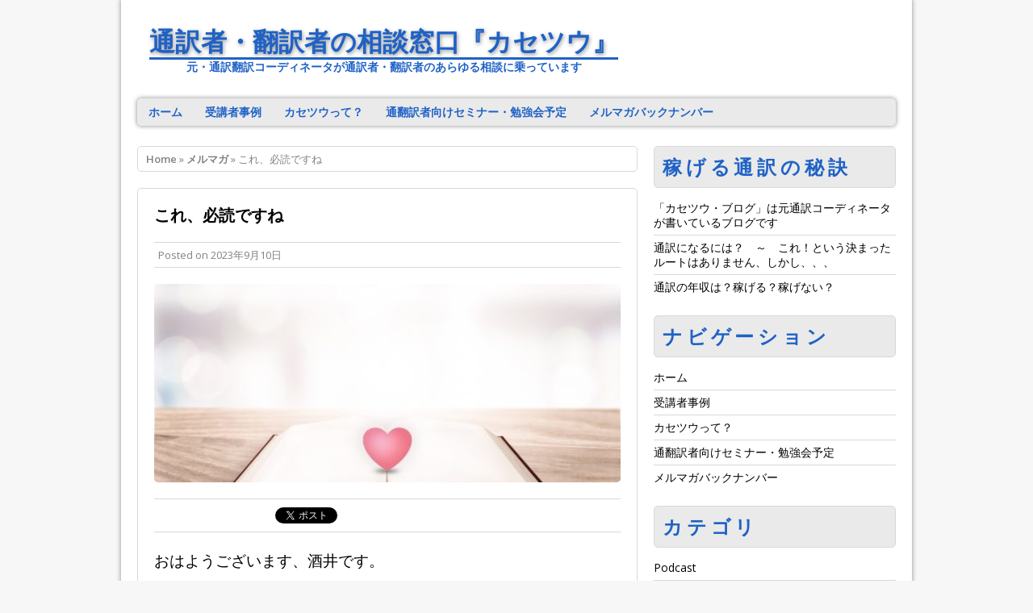

--- FILE ---
content_type: text/html; charset=UTF-8
request_url: https://kase2.jp/10092023/18238.html
body_size: 54764
content:
<!DOCTYPE html>
<html class="no-js mh-enable-sb" dir="ltr" lang="ja" prefix="og: https://ogp.me/ns#">
<head>
<meta charset="UTF-8">
<title>これ、必読ですね</title>



		<!-- All in One SEO 4.9.3 - aioseo.com -->
	<meta name="robots" content="max-image-preview:large" />
	<meta name="author" content="Matsuzaki"/>
	<link rel="canonical" href="https://kase2.jp/10092023/18238.html" />
	<meta name="generator" content="All in One SEO (AIOSEO) 4.9.3" />
		<meta property="og:locale" content="ja_JP" />
		<meta property="og:site_name" content="カセツウ・稼げる通訳者育成" />
		<meta property="og:type" content="article" />
		<meta property="og:title" content="これ、必読ですね" />
		<meta property="og:url" content="https://kase2.jp/10092023/18238.html" />
		<meta property="og:image" content="https://kase2.jp/wp-content/uploads/2023/09/4871867_s.jpg" />
		<meta property="og:image:secure_url" content="https://kase2.jp/wp-content/uploads/2023/09/4871867_s.jpg" />
		<meta property="og:image:width" content="640" />
		<meta property="og:image:height" content="453" />
		<meta property="article:published_time" content="2023-09-09T23:53:34+00:00" />
		<meta property="article:modified_time" content="2023-09-09T23:53:34+00:00" />
		<meta name="twitter:card" content="summary" />
		<meta name="twitter:title" content="これ、必読ですね" />
		<meta name="twitter:image" content="https://kase2.jp/wp-content/uploads/2023/09/4871867_s.jpg" />
		<script type="application/ld+json" class="aioseo-schema">
			{"@context":"https:\/\/schema.org","@graph":[{"@type":"Article","@id":"https:\/\/kase2.jp\/10092023\/18238.html#article","name":"\u3053\u308c\u3001\u5fc5\u8aad\u3067\u3059\u306d","headline":"\u3053\u308c\u3001\u5fc5\u8aad\u3067\u3059\u306d","author":{"@id":"https:\/\/kase2.jp\/author\/matsuzaki#author"},"publisher":{"@id":"https:\/\/kase2.jp\/#organization"},"image":{"@type":"ImageObject","url":"https:\/\/kase2.jp\/wp-content\/uploads\/2023\/09\/4871867_s.jpg","width":640,"height":453},"datePublished":"2023-09-10T08:53:34+09:00","dateModified":"2023-09-10T08:53:34+09:00","inLanguage":"ja","mainEntityOfPage":{"@id":"https:\/\/kase2.jp\/10092023\/18238.html#webpage"},"isPartOf":{"@id":"https:\/\/kase2.jp\/10092023\/18238.html#webpage"},"articleSection":"\u30e1\u30eb\u30de\u30ac, \u5fae\u5dee\u529b"},{"@type":"BreadcrumbList","@id":"https:\/\/kase2.jp\/10092023\/18238.html#breadcrumblist","itemListElement":[{"@type":"ListItem","@id":"https:\/\/kase2.jp#listItem","position":1,"name":"Home","item":"https:\/\/kase2.jp","nextItem":{"@type":"ListItem","@id":"https:\/\/kase2.jp\/category\/%e3%83%a1%e3%83%ab%e3%83%9e%e3%82%ac#listItem","name":"\u30e1\u30eb\u30de\u30ac"}},{"@type":"ListItem","@id":"https:\/\/kase2.jp\/category\/%e3%83%a1%e3%83%ab%e3%83%9e%e3%82%ac#listItem","position":2,"name":"\u30e1\u30eb\u30de\u30ac","item":"https:\/\/kase2.jp\/category\/%e3%83%a1%e3%83%ab%e3%83%9e%e3%82%ac","nextItem":{"@type":"ListItem","@id":"https:\/\/kase2.jp\/10092023\/18238.html#listItem","name":"\u3053\u308c\u3001\u5fc5\u8aad\u3067\u3059\u306d"},"previousItem":{"@type":"ListItem","@id":"https:\/\/kase2.jp#listItem","name":"Home"}},{"@type":"ListItem","@id":"https:\/\/kase2.jp\/10092023\/18238.html#listItem","position":3,"name":"\u3053\u308c\u3001\u5fc5\u8aad\u3067\u3059\u306d","previousItem":{"@type":"ListItem","@id":"https:\/\/kase2.jp\/category\/%e3%83%a1%e3%83%ab%e3%83%9e%e3%82%ac#listItem","name":"\u30e1\u30eb\u30de\u30ac"}}]},{"@type":"Organization","@id":"https:\/\/kase2.jp\/#organization","name":"\u901a\u8a33\u8005\u30fb\u7ffb\u8a33\u8005\u306e\u76f8\u8ac7\u7a93\u53e3\u300e\u30ab\u30bb\u30c4\u30a6\u300f","description":"\u5143\u30fb\u901a\u8a33\u7ffb\u8a33\u30b3\u30fc\u30c7\u30a3\u30cd\u30fc\u30bf\u304c\u901a\u8a33\u8005\u30fb\u7ffb\u8a33\u8005\u306e\u3042\u3089\u3086\u308b\u76f8\u8ac7\u306b\u4e57\u3063\u3066\u3044\u307e\u3059","url":"https:\/\/kase2.jp\/"},{"@type":"Person","@id":"https:\/\/kase2.jp\/author\/matsuzaki#author","url":"https:\/\/kase2.jp\/author\/matsuzaki","name":"Matsuzaki","image":{"@type":"ImageObject","@id":"https:\/\/kase2.jp\/10092023\/18238.html#authorImage","url":"https:\/\/secure.gravatar.com\/avatar\/98c428ac1548de85167c1f11f9d1ce62fa0b120e5d37de1ce41500d341e41572?s=96&d=mm&r=g","width":96,"height":96,"caption":"Matsuzaki"}},{"@type":"WebPage","@id":"https:\/\/kase2.jp\/10092023\/18238.html#webpage","url":"https:\/\/kase2.jp\/10092023\/18238.html","name":"\u3053\u308c\u3001\u5fc5\u8aad\u3067\u3059\u306d","inLanguage":"ja","isPartOf":{"@id":"https:\/\/kase2.jp\/#website"},"breadcrumb":{"@id":"https:\/\/kase2.jp\/10092023\/18238.html#breadcrumblist"},"author":{"@id":"https:\/\/kase2.jp\/author\/matsuzaki#author"},"creator":{"@id":"https:\/\/kase2.jp\/author\/matsuzaki#author"},"image":{"@type":"ImageObject","url":"https:\/\/kase2.jp\/wp-content\/uploads\/2023\/09\/4871867_s.jpg","@id":"https:\/\/kase2.jp\/10092023\/18238.html\/#mainImage","width":640,"height":453},"primaryImageOfPage":{"@id":"https:\/\/kase2.jp\/10092023\/18238.html#mainImage"},"datePublished":"2023-09-10T08:53:34+09:00","dateModified":"2023-09-10T08:53:34+09:00"},{"@type":"WebSite","@id":"https:\/\/kase2.jp\/#website","url":"https:\/\/kase2.jp\/","name":"\u901a\u8a33\u8005\u30fb\u7ffb\u8a33\u8005\u306e\u76f8\u8ac7\u7a93\u53e3\u300e\u30ab\u30bb\u30c4\u30a6\u300f","description":"\u5143\u30fb\u901a\u8a33\u7ffb\u8a33\u30b3\u30fc\u30c7\u30a3\u30cd\u30fc\u30bf\u304c\u901a\u8a33\u8005\u30fb\u7ffb\u8a33\u8005\u306e\u3042\u3089\u3086\u308b\u76f8\u8ac7\u306b\u4e57\u3063\u3066\u3044\u307e\u3059","inLanguage":"ja","publisher":{"@id":"https:\/\/kase2.jp\/#organization"}}]}
		</script>
		<!-- All in One SEO -->

<link rel="shortcut icon" href="https://kase2.jp/wp-content/uploads/2017/08/RJ5kHSBE_400x400.jpg">
<!--[if lt IE 9]>
<script src="https://kase2.jp/wp-content/themes/mh_corporate/js/css3-mediaqueries.js"></script>
<![endif]-->
<meta name="viewport" content="width=device-width, initial-scale=1.0">
<link rel="pingback" href="https://kase2.jp/xmlrpc.php"/>
<link rel='dns-prefetch' href='//fonts.googleapis.com' />
<link rel="alternate" title="oEmbed (JSON)" type="application/json+oembed" href="https://kase2.jp/wp-json/oembed/1.0/embed?url=https%3A%2F%2Fkase2.jp%2F10092023%2F18238.html" />
<link rel="alternate" title="oEmbed (XML)" type="text/xml+oembed" href="https://kase2.jp/wp-json/oembed/1.0/embed?url=https%3A%2F%2Fkase2.jp%2F10092023%2F18238.html&#038;format=xml" />
<style id='wp-img-auto-sizes-contain-inline-css' type='text/css'>
img:is([sizes=auto i],[sizes^="auto," i]){contain-intrinsic-size:3000px 1500px}
/*# sourceURL=wp-img-auto-sizes-contain-inline-css */
</style>
<style id='wp-emoji-styles-inline-css' type='text/css'>

	img.wp-smiley, img.emoji {
		display: inline !important;
		border: none !important;
		box-shadow: none !important;
		height: 1em !important;
		width: 1em !important;
		margin: 0 0.07em !important;
		vertical-align: -0.1em !important;
		background: none !important;
		padding: 0 !important;
	}
/*# sourceURL=wp-emoji-styles-inline-css */
</style>
<link rel='stylesheet' id='wp-block-library-css' href='https://kase2.jp/wp-includes/css/dist/block-library/style.min.css?ver=6.9' type='text/css' media='all' />
<style id='global-styles-inline-css' type='text/css'>
:root{--wp--preset--aspect-ratio--square: 1;--wp--preset--aspect-ratio--4-3: 4/3;--wp--preset--aspect-ratio--3-4: 3/4;--wp--preset--aspect-ratio--3-2: 3/2;--wp--preset--aspect-ratio--2-3: 2/3;--wp--preset--aspect-ratio--16-9: 16/9;--wp--preset--aspect-ratio--9-16: 9/16;--wp--preset--color--black: #000000;--wp--preset--color--cyan-bluish-gray: #abb8c3;--wp--preset--color--white: #ffffff;--wp--preset--color--pale-pink: #f78da7;--wp--preset--color--vivid-red: #cf2e2e;--wp--preset--color--luminous-vivid-orange: #ff6900;--wp--preset--color--luminous-vivid-amber: #fcb900;--wp--preset--color--light-green-cyan: #7bdcb5;--wp--preset--color--vivid-green-cyan: #00d084;--wp--preset--color--pale-cyan-blue: #8ed1fc;--wp--preset--color--vivid-cyan-blue: #0693e3;--wp--preset--color--vivid-purple: #9b51e0;--wp--preset--gradient--vivid-cyan-blue-to-vivid-purple: linear-gradient(135deg,rgb(6,147,227) 0%,rgb(155,81,224) 100%);--wp--preset--gradient--light-green-cyan-to-vivid-green-cyan: linear-gradient(135deg,rgb(122,220,180) 0%,rgb(0,208,130) 100%);--wp--preset--gradient--luminous-vivid-amber-to-luminous-vivid-orange: linear-gradient(135deg,rgb(252,185,0) 0%,rgb(255,105,0) 100%);--wp--preset--gradient--luminous-vivid-orange-to-vivid-red: linear-gradient(135deg,rgb(255,105,0) 0%,rgb(207,46,46) 100%);--wp--preset--gradient--very-light-gray-to-cyan-bluish-gray: linear-gradient(135deg,rgb(238,238,238) 0%,rgb(169,184,195) 100%);--wp--preset--gradient--cool-to-warm-spectrum: linear-gradient(135deg,rgb(74,234,220) 0%,rgb(151,120,209) 20%,rgb(207,42,186) 40%,rgb(238,44,130) 60%,rgb(251,105,98) 80%,rgb(254,248,76) 100%);--wp--preset--gradient--blush-light-purple: linear-gradient(135deg,rgb(255,206,236) 0%,rgb(152,150,240) 100%);--wp--preset--gradient--blush-bordeaux: linear-gradient(135deg,rgb(254,205,165) 0%,rgb(254,45,45) 50%,rgb(107,0,62) 100%);--wp--preset--gradient--luminous-dusk: linear-gradient(135deg,rgb(255,203,112) 0%,rgb(199,81,192) 50%,rgb(65,88,208) 100%);--wp--preset--gradient--pale-ocean: linear-gradient(135deg,rgb(255,245,203) 0%,rgb(182,227,212) 50%,rgb(51,167,181) 100%);--wp--preset--gradient--electric-grass: linear-gradient(135deg,rgb(202,248,128) 0%,rgb(113,206,126) 100%);--wp--preset--gradient--midnight: linear-gradient(135deg,rgb(2,3,129) 0%,rgb(40,116,252) 100%);--wp--preset--font-size--small: 13px;--wp--preset--font-size--medium: 20px;--wp--preset--font-size--large: 36px;--wp--preset--font-size--x-large: 42px;--wp--preset--spacing--20: 0.44rem;--wp--preset--spacing--30: 0.67rem;--wp--preset--spacing--40: 1rem;--wp--preset--spacing--50: 1.5rem;--wp--preset--spacing--60: 2.25rem;--wp--preset--spacing--70: 3.38rem;--wp--preset--spacing--80: 5.06rem;--wp--preset--shadow--natural: 6px 6px 9px rgba(0, 0, 0, 0.2);--wp--preset--shadow--deep: 12px 12px 50px rgba(0, 0, 0, 0.4);--wp--preset--shadow--sharp: 6px 6px 0px rgba(0, 0, 0, 0.2);--wp--preset--shadow--outlined: 6px 6px 0px -3px rgb(255, 255, 255), 6px 6px rgb(0, 0, 0);--wp--preset--shadow--crisp: 6px 6px 0px rgb(0, 0, 0);}:where(.is-layout-flex){gap: 0.5em;}:where(.is-layout-grid){gap: 0.5em;}body .is-layout-flex{display: flex;}.is-layout-flex{flex-wrap: wrap;align-items: center;}.is-layout-flex > :is(*, div){margin: 0;}body .is-layout-grid{display: grid;}.is-layout-grid > :is(*, div){margin: 0;}:where(.wp-block-columns.is-layout-flex){gap: 2em;}:where(.wp-block-columns.is-layout-grid){gap: 2em;}:where(.wp-block-post-template.is-layout-flex){gap: 1.25em;}:where(.wp-block-post-template.is-layout-grid){gap: 1.25em;}.has-black-color{color: var(--wp--preset--color--black) !important;}.has-cyan-bluish-gray-color{color: var(--wp--preset--color--cyan-bluish-gray) !important;}.has-white-color{color: var(--wp--preset--color--white) !important;}.has-pale-pink-color{color: var(--wp--preset--color--pale-pink) !important;}.has-vivid-red-color{color: var(--wp--preset--color--vivid-red) !important;}.has-luminous-vivid-orange-color{color: var(--wp--preset--color--luminous-vivid-orange) !important;}.has-luminous-vivid-amber-color{color: var(--wp--preset--color--luminous-vivid-amber) !important;}.has-light-green-cyan-color{color: var(--wp--preset--color--light-green-cyan) !important;}.has-vivid-green-cyan-color{color: var(--wp--preset--color--vivid-green-cyan) !important;}.has-pale-cyan-blue-color{color: var(--wp--preset--color--pale-cyan-blue) !important;}.has-vivid-cyan-blue-color{color: var(--wp--preset--color--vivid-cyan-blue) !important;}.has-vivid-purple-color{color: var(--wp--preset--color--vivid-purple) !important;}.has-black-background-color{background-color: var(--wp--preset--color--black) !important;}.has-cyan-bluish-gray-background-color{background-color: var(--wp--preset--color--cyan-bluish-gray) !important;}.has-white-background-color{background-color: var(--wp--preset--color--white) !important;}.has-pale-pink-background-color{background-color: var(--wp--preset--color--pale-pink) !important;}.has-vivid-red-background-color{background-color: var(--wp--preset--color--vivid-red) !important;}.has-luminous-vivid-orange-background-color{background-color: var(--wp--preset--color--luminous-vivid-orange) !important;}.has-luminous-vivid-amber-background-color{background-color: var(--wp--preset--color--luminous-vivid-amber) !important;}.has-light-green-cyan-background-color{background-color: var(--wp--preset--color--light-green-cyan) !important;}.has-vivid-green-cyan-background-color{background-color: var(--wp--preset--color--vivid-green-cyan) !important;}.has-pale-cyan-blue-background-color{background-color: var(--wp--preset--color--pale-cyan-blue) !important;}.has-vivid-cyan-blue-background-color{background-color: var(--wp--preset--color--vivid-cyan-blue) !important;}.has-vivid-purple-background-color{background-color: var(--wp--preset--color--vivid-purple) !important;}.has-black-border-color{border-color: var(--wp--preset--color--black) !important;}.has-cyan-bluish-gray-border-color{border-color: var(--wp--preset--color--cyan-bluish-gray) !important;}.has-white-border-color{border-color: var(--wp--preset--color--white) !important;}.has-pale-pink-border-color{border-color: var(--wp--preset--color--pale-pink) !important;}.has-vivid-red-border-color{border-color: var(--wp--preset--color--vivid-red) !important;}.has-luminous-vivid-orange-border-color{border-color: var(--wp--preset--color--luminous-vivid-orange) !important;}.has-luminous-vivid-amber-border-color{border-color: var(--wp--preset--color--luminous-vivid-amber) !important;}.has-light-green-cyan-border-color{border-color: var(--wp--preset--color--light-green-cyan) !important;}.has-vivid-green-cyan-border-color{border-color: var(--wp--preset--color--vivid-green-cyan) !important;}.has-pale-cyan-blue-border-color{border-color: var(--wp--preset--color--pale-cyan-blue) !important;}.has-vivid-cyan-blue-border-color{border-color: var(--wp--preset--color--vivid-cyan-blue) !important;}.has-vivid-purple-border-color{border-color: var(--wp--preset--color--vivid-purple) !important;}.has-vivid-cyan-blue-to-vivid-purple-gradient-background{background: var(--wp--preset--gradient--vivid-cyan-blue-to-vivid-purple) !important;}.has-light-green-cyan-to-vivid-green-cyan-gradient-background{background: var(--wp--preset--gradient--light-green-cyan-to-vivid-green-cyan) !important;}.has-luminous-vivid-amber-to-luminous-vivid-orange-gradient-background{background: var(--wp--preset--gradient--luminous-vivid-amber-to-luminous-vivid-orange) !important;}.has-luminous-vivid-orange-to-vivid-red-gradient-background{background: var(--wp--preset--gradient--luminous-vivid-orange-to-vivid-red) !important;}.has-very-light-gray-to-cyan-bluish-gray-gradient-background{background: var(--wp--preset--gradient--very-light-gray-to-cyan-bluish-gray) !important;}.has-cool-to-warm-spectrum-gradient-background{background: var(--wp--preset--gradient--cool-to-warm-spectrum) !important;}.has-blush-light-purple-gradient-background{background: var(--wp--preset--gradient--blush-light-purple) !important;}.has-blush-bordeaux-gradient-background{background: var(--wp--preset--gradient--blush-bordeaux) !important;}.has-luminous-dusk-gradient-background{background: var(--wp--preset--gradient--luminous-dusk) !important;}.has-pale-ocean-gradient-background{background: var(--wp--preset--gradient--pale-ocean) !important;}.has-electric-grass-gradient-background{background: var(--wp--preset--gradient--electric-grass) !important;}.has-midnight-gradient-background{background: var(--wp--preset--gradient--midnight) !important;}.has-small-font-size{font-size: var(--wp--preset--font-size--small) !important;}.has-medium-font-size{font-size: var(--wp--preset--font-size--medium) !important;}.has-large-font-size{font-size: var(--wp--preset--font-size--large) !important;}.has-x-large-font-size{font-size: var(--wp--preset--font-size--x-large) !important;}
/*# sourceURL=global-styles-inline-css */
</style>

<style id='classic-theme-styles-inline-css' type='text/css'>
/*! This file is auto-generated */
.wp-block-button__link{color:#fff;background-color:#32373c;border-radius:9999px;box-shadow:none;text-decoration:none;padding:calc(.667em + 2px) calc(1.333em + 2px);font-size:1.125em}.wp-block-file__button{background:#32373c;color:#fff;text-decoration:none}
/*# sourceURL=/wp-includes/css/classic-themes.min.css */
</style>
<link rel='stylesheet' id='widgetopts-styles-css' href='https://kase2.jp/wp-content/plugins/widget-options/assets/css/widget-options.css?ver=4.1.3' type='text/css' media='all' />
<link rel='stylesheet' id='mh-style-css' href='https://kase2.jp/wp-content/themes/mh_corporate/style.css?ver=2.1.1' type='text/css' media='all' />
<link rel='stylesheet' id='mh-google-fonts-css' href='//fonts.googleapis.com/css?family=Open+Sans:300,400,400italic,600,700' type='text/css' media='all' />
<link rel='stylesheet' id='newpost-catch-css' href='https://kase2.jp/wp-content/plugins/newpost-catch/style.css?ver=6.9' type='text/css' media='all' />
<!--n2css--><!--n2js--><script type="text/javascript" src="https://kase2.jp/wp-includes/js/jquery/jquery.min.js?ver=3.7.1" id="jquery-core-js"></script>
<script type="text/javascript" src="https://kase2.jp/wp-includes/js/jquery/jquery-migrate.min.js?ver=3.4.1" id="jquery-migrate-js"></script>
<script type="text/javascript" src="https://kase2.jp/wp-content/themes/mh_corporate/js/scripts.js?ver=6.9" id="scripts-js"></script>
<link rel="https://api.w.org/" href="https://kase2.jp/wp-json/" /><link rel="alternate" title="JSON" type="application/json" href="https://kase2.jp/wp-json/wp/v2/posts/18238" /><link rel="EditURI" type="application/rsd+xml" title="RSD" href="https://kase2.jp/xmlrpc.php?rsd" />
<meta name="generator" content="WordPress 6.9" />
<link rel='shortlink' href='https://kase2.jp/?p=18238' />
            <script type="text/javascript"><!--
                                function powerpress_pinw(pinw_url){window.open(pinw_url, 'PowerPressPlayer','toolbar=0,status=0,resizable=1,width=460,height=320');	return false;}
                //-->

                // tabnab protection
                window.addEventListener('load', function () {
                    // make all links have rel="noopener noreferrer"
                    document.querySelectorAll('a[target="_blank"]').forEach(link => {
                        link.setAttribute('rel', 'noopener noreferrer');
                    });
                });
            </script>
                <style type="text/css">
    	    	    	    		.main-nav, .main-nav .menu .menu-item:hover > .sub-menu, .page-title, .slide-caption, .spotlight, .sitemap-widget .widget-title,
    		.sb-widget .widget-title, .author-box, .post-navigation, .section-title, #respond, .no-comments, footer, .slicknav_menu .slicknav_icon-bar { background: #eaeaea }
    		.slicknav_menu .slicknav_menutxt { color: #eaeaea }
    		.slicknav_menu, .slicknav_nav ul, .slide-caption .slide-data { border-color: #eaeaea }
    	    	    		.main-nav li:hover, .sl-caption, .caption, .page-numbers:hover, .current, .pagelink, a:hover .pagelink, .post-tags li:hover,
    		.tagcloud a:hover, input[type=submit], #cancel-comment-reply-link, #cancel-comment-reply-link:hover, th { background: #60afd1; }
    		.slide-caption, .footer-widget-title, .commentlist .bypostauthor .vcard, input[type=text]:hover, input[type=email]:hover, input[type=tel]:hover, input[type=url]:hover, textarea:hover, blockquote { border-color: #60afd1; }
    		.dropcap { color: #60afd1; }
    	    	    	    		.main-nav li a, .main-nav .current-menu-item a, .sb-widget .widget-title, .sb-widget .widget-title a, .footer-widget-title, .footer-widget-title a,
    		.sitemap-widget .widget-title, .slide-data, .slide-title, .slide-caption .mh-excerpt a, footer .uw-wrap, .page-title, .spotlight, .sl-title, .spotlight .mh-excerpt a, .post-navigation a, .section-title, #respond, .comment-reply-title { color: #1f62c6; }
    	    	    	    	    	    		a:hover, .meta a:hover, .breadcrumb a:hover, .related-title:hover, .slide-title:hover, .sl-title:hover, .slicknav_nav a:hover, .slicknav_nav .slicknav_item:hover { color: #1f62c6; }
    	    	span.a {
    font-weight : bold;
    font-size : large;
    border-bottom:dashed;
    border-bottom-width:1px;
    padding-bottom:0px;
    margin-bottom:2px;
}
span.b {
    font-weight:bold;
    color:red;
}
span.c {
    font-weight: bold;
    text-decoration: underline;
}
span.d {
background: linear-gradient(transparent 40%, #ffff66 40%);
}

.mh-container h4 {
	font-size: 24px;
	line-height: 30px;
	padding-left: 5px;
	padding-bottom: 0;
	margin-top: 0;
	letter-spacing: 0.2em;
	color: #1f62c6;
	font-weight: bold;
}

.mh-container h5 {
	font-size: 14px;
	line-height: 30px;
	padding-left: 15px;
	padding-bottom: 0;
	margin-top: 0;
	letter-spacing: 0.2em;
	color: #333333;
	font-weight: bold;
}

.mh-container h6{
	font-size: 8px;
	line-height: 10px;
	text-align:right;
	letter-spacing: 0.2em;
	color: #333333;
	padding-top: 0;
	padding-bottom: 15px;
	padding-right: 10px;
	padding-left: 10px;
}

/* 申込みボタン */
.entry-button {
  background-color: orange;
  color: white !important;
  display: inline-block;
  width: 400px;
  height: 54px;
  font-size: 18px;
  font-family: 'Open Sans', sans-serif;
  font-weight: 400;
  text-align: center;
  text-decoration: none;
  line-height: 54px;
  outline: none;
  border-radius: 6px;
}
.entry-button:hover {
  background-color: springgreen;
}

#respond {
  display: none;
}

/* カレンダー */
.fc-event {
  width: auto !important;
}

.fc-view, .fc-event-inner {
  overflow-x: auto !important;
}

.eo-fullcalendar h2 {
  font-size: 24px !important;
}
.eo-fullcalendar .eo-event-past {
  pointer-events:none;
  background-color: gray !important;
  border-color: gray !important;
}

.mh-content .event {
  background-color: white;
}

.eo-events-shortcode {
  list-style:none !important;
}

.event-list-title {
  text-decoration: underline;
}

.eo-events li {
    margin-bottom: 20px;
}

.eo-events a {
    font-weight: bold;
}

.sb-widget .cp-small {
  min-height: 20px !important;
}

.sb-widget .cp-small a {
  color: #1f62c6;
  font-weight: bold;
}

.mh-container > div.wrapper-corporate > div > div:nth-child(2),
.mh-container > div.wrapper-corporate > div > div:nth-child(3),
.mh-container > div.wrapper-corporate > div > div:nth-child(4),
.mh-container > div.wrapper-corporate > div > div:nth-child(5)
{
  margin-bottom: 0px;
}

.mh-container > div.wrapper-corporate > div > div:nth-child(3) > ul,
.mh-container > div.wrapper-corporate > div > div:nth-child(4) > ul,
.mh-container > div.wrapper-corporate > div > div:nth-child(5) > ul
{
  border: none;
  padding: 0.25rem 1.25rem 0.25rem;
}

.whatsnew {
  font-weight: bold;
  color: red;
  padding-left: 20px;
}
	</style>
    <link rel="icon" href="https://kase2.jp/wp-content/uploads/2017/08/RJ5kHSBE_400x400-150x150.jpg" sizes="32x32" />
<link rel="icon" href="https://kase2.jp/wp-content/uploads/2017/08/RJ5kHSBE_400x400.jpg" sizes="192x192" />
<link rel="apple-touch-icon" href="https://kase2.jp/wp-content/uploads/2017/08/RJ5kHSBE_400x400.jpg" />
<meta name="msapplication-TileImage" content="https://kase2.jp/wp-content/uploads/2017/08/RJ5kHSBE_400x400.jpg" />
</head>
<body class="wp-singular post-template-default single single-post postid-18238 single-format-standard wp-theme-mh_corporate">
<div class="mh-container">
<div class="wrapper-corporate">

<header class="header-wrap">
	<a href="https://kase2.jp/" title="通訳者・翻訳者の相談窓口『カセツウ』" rel="home">
<div class="logo-wrap" role="banner">
<style type="text/css" id="mh-header-css">.logo-name, .logo-desc { color: #1f62c6; }.logo-name { border-bottom: 3px solid #1f62c6; }</style>
<div class="logo logo-text">
<h1 class="logo-name">通訳者・翻訳者の相談窓口『カセツウ』</h1>
<h2 class="logo-desc">元・通訳翻訳コーディネータが通訳者・翻訳者のあらゆる相談に乗っています</h2>
</div>
</div>
</a>
	<nav class="main-nav clearfix">
		<div class="menu-%e3%82%b0%e3%83%ad%e3%83%bc%e3%83%90%e3%83%ab%e3%83%8a%e3%83%93-container"><ul id="menu-%e3%82%b0%e3%83%ad%e3%83%bc%e3%83%90%e3%83%ab%e3%83%8a%e3%83%93" class="menu"><li id="menu-item-56" class="menu-item menu-item-type-custom menu-item-object-custom menu-item-home menu-item-56"><a href="https://kase2.jp">ホーム</a></li>
<li id="menu-item-9416" class="menu-item menu-item-type-post_type menu-item-object-page menu-item-9416"><a href="https://kase2.jp/voice">受講者事例</a></li>
<li id="menu-item-4176" class="menu-item menu-item-type-post_type menu-item-object-page menu-item-4176"><a href="https://kase2.jp/profile2017">カセツウって？</a></li>
<li id="menu-item-19411" class="menu-item menu-item-type-custom menu-item-object-custom menu-item-19411"><a href="https://kase2.info/upcoming-events">通翻訳者向けセミナー・勉強会予定</a></li>
<li id="menu-item-19407" class="menu-item menu-item-type-custom menu-item-object-custom menu-item-19407"><a href="https://kase2.info/mailmagazine_bn">メルマガバックナンバー</a></li>
</ul></div>	</nav>
</header>

<div class="mh-wrapper clearfix">
	<div class="mh-content left"><nav class="breadcrumb"><span itemscope itemtype="http://data-vocabulary.org/Breadcrumb"><a href="https://kase2.jp" itemprop="url"><span itemprop="title">Home</span></a></span> &raquo; <span itemscope itemtype="http://data-vocabulary.org/Breadcrumb"><a href="https://kase2.jp/category/%e3%83%a1%e3%83%ab%e3%83%9e%e3%82%ac" itemprop="url"><span itemprop="title">メルマガ</span></a></span> &raquo; これ、必読ですね</nav>
<article class="post-18238 post type-post status-publish format-standard has-post-thumbnail hentry category-540 tag-1650">
	<header class="post-header">
		<h3 class="entry-title">これ、必読ですね</h1>
		<p class="meta post-meta">Posted on <span class="updated">2023年9月10日</span>   </p>
	</header>
	<div class="entry clearfix">
		
<div class="post-thumbnail">
<img src="https://kase2.jp/wp-content/uploads/2023/09/4871867_s-578x246.jpg" alt="" title="これ、必読ですね" />
</div>
<section class="share-buttons-container clearfix">
<div class="share-button"><div class="fb-like" data-layout="button_count" data-action="like" data-show-faces="true" data-share="false"></div></div>
<div class="share-button"><a href="https://twitter.com/share" class="twitter-share-button">Tweet</a></div>
<div class="share-button"><div class="g-plusone" data-size="medium"></div></div>
</section>
		<p><span style="font-size: 14pt;">おはようございます、酒井です。</span></p>
<p><span style="font-size: 14pt;">繰り返しになってしまうんですが、</span><br />
<span style="font-size: 14pt;">昨日のメルマガでも紹介した本、</span><br />
<span style="font-size: 14pt;">斎藤一人さんの「微差力」。</span></p>
<p><span style="font-size: 14pt;">読みやすいので昨日読み終えましたが、</span><br />
<span style="font-size: 14pt;">これ、必読書です。読んでください。</span></p>
<p><span style="font-size: 14pt;">僕がカセツウでお伝えしてることは</span><br />
<span style="font-size: 14pt;">僕がゼロから考えたものなんてほぼなくて、</span><br />
<span style="font-size: 14pt;">僕が学んだ、教えてもらったことを</span><br />
<span style="font-size: 14pt;">通訳者さん翻訳者さん向けにアレンジして</span><br />
<span style="font-size: 14pt;">伝え直しているってことがほとんどです。</span></p>
<p><span style="font-size: 14pt;">で、今回この「微差力」を読み終えて、</span></p>
<p><span style="font-size: 14pt;">「あー、そうか、Nさん（僕のメンター）は</span><br />
<span style="font-size: 14pt;">いつも斎藤一人さんからたくさん学んだって</span><br />
<span style="font-size: 14pt;">言ってるけど、確かにこの本に書いてあること、</span><br />
<span style="font-size: 14pt;">めっっっっっっちゃ共通してるわ」</span></p>
<p><span style="font-size: 14pt;">ってことがわかりました。</span></p>
<p><span style="font-size: 14pt;">上に書いたように、僕がカセツウで</span><br />
<span style="font-size: 14pt;">お伝えしてることにはNさんから</span><br />
<span style="font-size: 14pt;">教えてもらったことがたくさん</span><br />
<span style="font-size: 14pt;">含まれてるので、結果的に僕が</span><br />
<span style="font-size: 14pt;">伝えていることとこの本で書かれて</span><br />
<span style="font-size: 14pt;">いることにもメチャクチャ共通点がある。</span></p>
<p><span style="font-size: 14pt;">だから僕はあたまからお尻まで</span><br />
<span style="font-size: 14pt;">「ああ、一人さんはこんな風に</span><br />
<span style="font-size: 14pt;">伝えているのか」って、納得できる</span><br />
<span style="font-size: 14pt;">ことばかりでした。例えば・・・</span></p>
<p><span style="font-size: 14pt;">&#8212;&#8211;</span></p>
<p><span style="font-size: 14pt;">みんな、自分のことをうんと忘れてる人を見ると、「エライな」「スゴイな」みたく思うけど、自分も愛さないで人を愛するなんて、できないんですよ。</span></p>
<p><span style="font-size: 14pt;">&#8212;&#8211;</span></p>
<p><span style="font-size: 14pt;">どこの会社も、似たような商品を出しています。そのどんぐりの背比べで、一個、頭を出そうと思ったら、人間の魅力でもって微差、微差と、やっていかないといけません。</span></p>
<p><span style="font-size: 14pt;">&#8212;&#8211;</span></p>
<p><span style="font-size: 14pt;">仕事を倍頼まれると、人の倍、仕事を覚えるんですよ。どんどん、仕事ができるようになる。だから、仕事を倍頼まれるような人は、どこの会社へ行こうが、独立しようが、仕事がうまく行くようになっているのです。辞めた後に成功するかしないかは、仕事を倍頼まれることは得だとわかっているかどうかなんです</span></p>
<p><span style="font-size: 14pt;">&#8212;&#8211;</span></p>
<p><span style="font-size: 14pt;">会社を辞めるときは、半年間なら半年間、そこで一生懸命はたらいて、惜しまれて辞めてください。それが、次の職場へ行っても、次の仕事をしても必ず成功するカギです。そして、今、あなたがいる職場で、成功する秘訣でもあるのです。</span></p>
<p><span style="font-size: 14pt;">&#8212;&#8211;</span></p>
<p><span style="font-size: 14pt;">などなど・・・</span></p>
<p><span style="font-size: 14pt;">カセツウのサポート受けて僕の話を</span><br />
<span style="font-size: 14pt;">聞いている方なら納得できると思う。</span></p>
<p><span style="font-size: 14pt;">「ああ、確かに酒井さんがいつも</span><br />
<span style="font-size: 14pt;">言ってることと通じるな」って。</span></p>
<p><span style="font-size: 14pt;">ということで、もう何人かから</span><br />
<span style="font-size: 14pt;">「メルマガを読んで買いました」って</span><br />
<span style="font-size: 14pt;">メッセージもいただいてるんですが、</span><br />
<span style="font-size: 14pt;">Amazonリンクを貼っておきます。</span></p>
<p><span style="font-size: 14pt;">ぜひ。</span></p>
<p><span style="font-size: 14pt;">▼</span></p>
<p><span style="font-size: 14pt;"><a href="https://www.amazon.co.jp/%E5%BE%AE%E5%B7%AE%E5%8A%9B-%E6%96%8E%E8%97%A4-%E4%B8%80%E4%BA%BA-ebook/dp/B008BCCC0U/ref=tmm_kin_swatch_0?_encoding=UTF8&amp;qid=&amp;sr=">https://www.amazon.co.jp/%E5%BE%AE%E5%B7%AE%E5%8A%9B-%E6%96%8E%E8%97%A4-%E4%B8%80%E4%BA%BA-ebook/dp/B008BCCC0U/ref=tmm_kin_swatch_0?_encoding=UTF8&amp;qid=&amp;sr=</a></span></p>
<p><span style="font-size: 14pt;">カセツウ</span><br />
<span style="font-size: 14pt;">酒井</span></p>
<section class="share-buttons-container clearfix">
<div class="share-button"><div class="fb-like" data-layout="button_count" data-action="like" data-show-faces="true" data-share="false"></div></div>
<div class="share-button"><a href="https://twitter.com/share" class="twitter-share-button">Tweet</a></div>
<div class="share-button"><div class="g-plusone" data-size="medium"></div></div>
</section>
			</div>
			<div class="post-tags clearfix">
        	<ul><li class="round-corners"><a href="https://kase2.jp/tag/%e5%be%ae%e5%b7%ae%e5%8a%9b" rel="tag">微差力</a></li></ul>        </div>
	</article><nav class="post-navigation clearfix" role="navigation">
<div class="post-nav left">
<a href="https://kase2.jp/09092023/18233.html" rel="prev">&larr; Previous post</a></div>
<div class="post-nav right">
<a href="https://kase2.jp/11092023/18249.html" rel="next">Next post &rarr;</a></div>
</nav>
	</div>
		<aside class="mh-sidebar sb-right">
		<div class="widget sb-widget"><h4 class="widget-title">稼げる通訳の秘訣</h4><div class="menu-seo%e8%a8%98%e4%ba%8b-container"><ul id="menu-seo%e8%a8%98%e4%ba%8b" class="menu"><li id="menu-item-63" class="menu-item menu-item-type-post_type menu-item-object-page menu-item-63"><a href="https://kase2.jp/blog">「カセツウ・ブログ」は元通訳コーディネータが書いているブログです</a></li>
<li id="menu-item-64" class="menu-item menu-item-type-post_type menu-item-object-page menu-item-64"><a href="https://kase2.jp/translation">通訳になるには？　～　これ！という決まったルートはありません、しかし、、、</a></li>
<li id="menu-item-162" class="menu-item menu-item-type-post_type menu-item-object-page menu-item-162"><a href="https://kase2.jp/income">通訳の年収は？稼げる？稼げない？</a></li>
</ul></div></div><div class="widget sb-widget"><h4 class="widget-title">ナビゲーション</h4><div class="menu-%e3%82%b0%e3%83%ad%e3%83%bc%e3%83%90%e3%83%ab%e3%83%8a%e3%83%93-container"><ul id="menu-%e3%82%b0%e3%83%ad%e3%83%bc%e3%83%90%e3%83%ab%e3%83%8a%e3%83%93-1" class="menu"><li class="menu-item menu-item-type-custom menu-item-object-custom menu-item-home menu-item-56"><a href="https://kase2.jp">ホーム</a></li>
<li class="menu-item menu-item-type-post_type menu-item-object-page menu-item-9416"><a href="https://kase2.jp/voice">受講者事例</a></li>
<li class="menu-item menu-item-type-post_type menu-item-object-page menu-item-4176"><a href="https://kase2.jp/profile2017">カセツウって？</a></li>
<li class="menu-item menu-item-type-custom menu-item-object-custom menu-item-19411"><a href="https://kase2.info/upcoming-events">通翻訳者向けセミナー・勉強会予定</a></li>
<li class="menu-item menu-item-type-custom menu-item-object-custom menu-item-19407"><a href="https://kase2.info/mailmagazine_bn">メルマガバックナンバー</a></li>
</ul></div></div><div class="widget sb-widget"><h4 class="widget-title">カテゴリ</h4>
			<ul>
					<li class="cat-item cat-item-403"><a href="https://kase2.jp/category/podcast">Podcast</a>
</li>
	<li class="cat-item cat-item-101"><a href="https://kase2.jp/category/whatsnew">What&#039;sNew</a>
</li>
	<li class="cat-item cat-item-7"><a href="https://kase2.jp/category/blogs">カセツウ・ブログ</a>
</li>
	<li class="cat-item cat-item-540"><a href="https://kase2.jp/category/%e3%83%a1%e3%83%ab%e3%83%9e%e3%82%ac">メルマガ</a>
</li>
	<li class="cat-item cat-item-1"><a href="https://kase2.jp/category/%e6%9c%aa%e5%88%86%e9%a1%9e">未分類</a>
</li>
	<li class="cat-item cat-item-11"><a href="https://kase2.jp/category/%e9%80%9a%e8%a8%b3-%e3%81%aa%e3%82%8b%e3%81%ab%e3%81%af">通訳 なるには</a>
</li>
	<li class="cat-item cat-item-10"><a href="https://kase2.jp/category/%e9%80%9a%e8%a8%b3-%e3%83%96%e3%83%ad%e3%82%b0">通訳 ブログ</a>
</li>
	<li class="cat-item cat-item-12"><a href="https://kase2.jp/category/%e9%80%9a%e8%a8%b3-%e5%b9%b4%e5%8f%8e">通訳 年収</a>
</li>
			</ul>

			</div><div class="widget sb-widget"><h4 class="widget-title">タグ一覧</h4><div class="tagcloud"><a href="https://kase2.jp/tag/3%e3%82%b9%e3%83%86%e3%83%83%e3%83%97%e6%99%82%e9%96%93%e7%ae%a1%e7%90%86%e8%a1%93" class="tag-cloud-link tag-link-127 tag-link-position-1" style="font-size: 8.6187845303867pt;" aria-label="3ステップ時間管理術 (16個の項目)">3ステップ時間管理術</a>
<a href="https://kase2.jp/tag/jaci" class="tag-cloud-link tag-link-174 tag-link-position-2" style="font-size: 10.165745856354pt;" aria-label="JACI (26個の項目)">JACI</a>
<a href="https://kase2.jp/tag/usp" class="tag-cloud-link tag-link-32 tag-link-position-3" style="font-size: 10.165745856354pt;" aria-label="USP (26個の項目)">USP</a>
<a href="https://kase2.jp/tag/youtube" class="tag-cloud-link tag-link-960 tag-link-position-4" style="font-size: 9.4696132596685pt;" aria-label="YouTube (21個の項目)">YouTube</a>
<a href="https://kase2.jp/tag/%e3%81%8a%e9%87%91" class="tag-cloud-link tag-link-493 tag-link-position-5" style="font-size: 10.397790055249pt;" aria-label="お金 (28個の項目)">お金</a>
<a href="https://kase2.jp/tag/%e3%82%a4%e3%83%99%e3%83%b3%e3%83%88" class="tag-cloud-link tag-link-65 tag-link-position-6" style="font-size: 14.110497237569pt;" aria-label="イベント (86個の項目)">イベント</a>
<a href="https://kase2.jp/tag/%e3%82%ab%e3%82%bb%e3%83%84%e3%82%a6" class="tag-cloud-link tag-link-957 tag-link-position-7" style="font-size: 8.8508287292818pt;" aria-label="カセツウ (17個の項目)">カセツウ</a>
<a href="https://kase2.jp/tag/podcast" class="tag-cloud-link tag-link-404 tag-link-position-8" style="font-size: 14.574585635359pt;" aria-label="カセツウ Podcast! (100個の項目)">カセツウ Podcast!</a>
<a href="https://kase2.jp/tag/%e3%82%af%e3%83%ac%e3%83%bc%e3%83%a0" class="tag-cloud-link tag-link-99 tag-link-position-9" style="font-size: 9.6243093922652pt;" aria-label="クレーム (22個の項目)">クレーム</a>
<a href="https://kase2.jp/tag/%e3%82%b3%e3%83%bc%e3%83%81%e3%83%b3%e3%82%b0" class="tag-cloud-link tag-link-105 tag-link-position-10" style="font-size: 12.872928176796pt;" aria-label="コーチング (59個の項目)">コーチング</a>
<a href="https://kase2.jp/tag/%e3%82%bb%e3%83%9f%e3%83%8a%e3%83%bc" class="tag-cloud-link tag-link-61 tag-link-position-11" style="font-size: 10.629834254144pt;" aria-label="セミナー (30個の項目)">セミナー</a>
<a href="https://kase2.jp/tag/%e3%82%bb%e3%83%bc%e3%83%ab%e3%82%b9" class="tag-cloud-link tag-link-69 tag-link-position-12" style="font-size: 8pt;" aria-label="セールス (13個の項目)">セールス</a>
<a href="https://kase2.jp/tag/%e3%83%91%e3%83%a9%e3%83%ac%e3%83%ab%e3%82%ad%e3%83%a3%e3%83%aa%e3%82%a2" class="tag-cloud-link tag-link-158 tag-link-position-13" style="font-size: 13.801104972376pt;" aria-label="パラレルキャリア (78個の項目)">パラレルキャリア</a>
<a href="https://kase2.jp/tag/%e3%83%95%e3%83%aa%e3%83%bc%e3%83%a9%e3%83%b3%e3%82%b9" class="tag-cloud-link tag-link-382 tag-link-position-14" style="font-size: 8.232044198895pt;" aria-label="フリーランス (14個の項目)">フリーランス</a>
<a href="https://kase2.jp/tag/%e3%83%96%e3%83%ad%e3%82%b0" class="tag-cloud-link tag-link-239 tag-link-position-15" style="font-size: 9.4696132596685pt;" aria-label="ブログ (21個の項目)">ブログ</a>
<a href="https://kase2.jp/tag/%e3%83%9e%e3%82%a4%e3%83%b3%e3%83%89%e3%82%bb%e3%83%83%e3%83%88" class="tag-cloud-link tag-link-187 tag-link-position-16" style="font-size: 12.718232044199pt;" aria-label="マインドセット (57個の項目)">マインドセット</a>
<a href="https://kase2.jp/tag/%e3%83%9e%e3%83%bc%e3%82%b1%e3%83%86%e3%82%a3%e3%83%b3%e3%82%b0" class="tag-cloud-link tag-link-55 tag-link-position-17" style="font-size: 11.24861878453pt;" aria-label="マーケティング (36個の項目)">マーケティング</a>
<a href="https://kase2.jp/tag/%e3%83%a1%e3%83%ab%e3%83%9e%e3%82%ac" class="tag-cloud-link tag-link-218 tag-link-position-18" style="font-size: 22pt;" aria-label="メルマガ (907個の項目)">メルマガ</a>
<a href="https://kase2.jp/tag/%e3%83%ac%e3%83%bc%e3%83%88%e3%82%a2%e3%83%83%e3%83%97" class="tag-cloud-link tag-link-73 tag-link-position-19" style="font-size: 8.3867403314917pt;" aria-label="レートアップ (15個の項目)">レートアップ</a>
<a href="https://kase2.jp/tag/%e3%83%ac%e3%83%bc%e3%83%88%e4%ba%a4%e6%b8%89" class="tag-cloud-link tag-link-331 tag-link-position-20" style="font-size: 8.3867403314917pt;" aria-label="レート交渉 (15個の項目)">レート交渉</a>
<a href="https://kase2.jp/tag/%e3%83%af%e3%83%bc%e3%82%af%e3%82%b7%e3%83%a7%e3%83%83%e3%83%97" class="tag-cloud-link tag-link-768 tag-link-position-21" style="font-size: 9.4696132596685pt;" aria-label="ワークショップ (21個の項目)">ワークショップ</a>
<a href="https://kase2.jp/tag/%e4%ba%a4%e6%b5%81%e4%bc%9a" class="tag-cloud-link tag-link-537 tag-link-position-22" style="font-size: 10.78453038674pt;" aria-label="交流会 (31個の項目)">交流会</a>
<a href="https://kase2.jp/tag/%e5%8f%8e%e5%85%a5" class="tag-cloud-link tag-link-71 tag-link-position-23" style="font-size: 8.232044198895pt;" aria-label="収入 (14個の項目)">収入</a>
<a href="https://kase2.jp/tag/%e5%90%8d%e5%88%ba" class="tag-cloud-link tag-link-62 tag-link-position-24" style="font-size: 10.165745856354pt;" aria-label="名刺 (26個の項目)">名刺</a>
<a href="https://kase2.jp/tag/%e5%96%b6%e6%a5%ad" class="tag-cloud-link tag-link-39 tag-link-position-25" style="font-size: 8.232044198895pt;" aria-label="営業 (14個の項目)">営業</a>
<a href="https://kase2.jp/tag/%e5%ad%a6%e3%81%b9%e3%82%8b%e3%82%ab%e3%82%bb%e3%83%84%e3%82%a6" class="tag-cloud-link tag-link-1412 tag-link-position-26" style="font-size: 10.32044198895pt;" aria-label="学べるカセツウ (27個の項目)">学べるカセツウ</a>
<a href="https://kase2.jp/tag/%e5%b7%ae%e5%88%a5%e5%8c%96" class="tag-cloud-link tag-link-22 tag-link-position-27" style="font-size: 11.867403314917pt;" aria-label="差別化 (44個の項目)">差別化</a>
<a href="https://kase2.jp/tag/%e5%ba%a7%e8%ab%87%e4%bc%9a" class="tag-cloud-link tag-link-580 tag-link-position-28" style="font-size: 9.0055248618785pt;" aria-label="座談会 (18個の項目)">座談会</a>
<a href="https://kase2.jp/tag/%e5%bc%b7%e3%81%bf" class="tag-cloud-link tag-link-24 tag-link-position-29" style="font-size: 11.944751381215pt;" aria-label="強み (45個の項目)">強み</a>
<a href="https://kase2.jp/tag/%e6%88%90%e9%95%b7" class="tag-cloud-link tag-link-575 tag-link-position-30" style="font-size: 9.4696132596685pt;" aria-label="成長 (21個の項目)">成長</a>
<a href="https://kase2.jp/tag/%e6%88%a6%e7%95%a5" class="tag-cloud-link tag-link-91 tag-link-position-31" style="font-size: 9.1602209944751pt;" aria-label="戦略 (19個の項目)">戦略</a>
<a href="https://kase2.jp/tag/%e6%9c%ac" class="tag-cloud-link tag-link-561 tag-link-position-32" style="font-size: 10.165745856354pt;" aria-label="本 (26個の項目)">本</a>
<a href="https://kase2.jp/tag/%e7%9b%ae%e6%a8%99" class="tag-cloud-link tag-link-384 tag-link-position-33" style="font-size: 11.944751381215pt;" aria-label="目標 (45個の項目)">目標</a>
<a href="https://kase2.jp/tag/%e7%9b%ae%e6%a8%99%e8%a8%ad%e5%ae%9a" class="tag-cloud-link tag-link-49 tag-link-position-34" style="font-size: 13.259668508287pt;" aria-label="目標設定 (66個の項目)">目標設定</a>
<a href="https://kase2.jp/tag/%e7%bf%bb%e8%a8%b3" class="tag-cloud-link tag-link-230 tag-link-position-35" style="font-size: 12.640883977901pt;" aria-label="翻訳 (55個の項目)">翻訳</a>
<a href="https://kase2.jp/tag/%e7%bf%bb%e8%a8%b3%e7%a5%ad" class="tag-cloud-link tag-link-476 tag-link-position-36" style="font-size: 8.3867403314917pt;" aria-label="翻訳祭 (15個の項目)">翻訳祭</a>
<a href="https://kase2.jp/tag/%e8%87%aa%e5%b7%b1%e6%8a%95%e8%b3%87" class="tag-cloud-link tag-link-410 tag-link-position-37" style="font-size: 8.232044198895pt;" aria-label="自己投資 (14個の項目)">自己投資</a>
<a href="https://kase2.jp/tag/%e9%80%9a%e8%a8%b3" class="tag-cloud-link tag-link-19 tag-link-position-38" style="font-size: 10.552486187845pt;" aria-label="通訳 (29個の項目)">通訳</a>
<a href="https://kase2.jp/tag/%e9%80%9a%e8%a8%b3%e3%82%a8%e3%83%bc%e3%82%b8%e3%82%a7%e3%83%b3%e3%83%88" class="tag-cloud-link tag-link-60 tag-link-position-39" style="font-size: 11.403314917127pt;" aria-label="通訳エージェント (38個の項目)">通訳エージェント</a>
<a href="https://kase2.jp/tag/%e9%80%9a%e8%a8%b3%e3%82%b3%e3%83%bc%e3%83%87%e3%82%a3%e3%83%8d%e3%83%bc%e3%82%bf" class="tag-cloud-link tag-link-178 tag-link-position-40" style="font-size: 9.0055248618785pt;" aria-label="通訳コーディネータ (18個の項目)">通訳コーディネータ</a>
<a href="https://kase2.jp/tag/%e9%80%9a%e8%a8%b3%e3%82%b9%e3%82%ad%e3%83%ab" class="tag-cloud-link tag-link-374 tag-link-position-41" style="font-size: 10.32044198895pt;" aria-label="通訳スキル (27個の項目)">通訳スキル</a>
<a href="https://kase2.jp/tag/%e9%80%9a%e8%a8%b3%e3%83%ac%e3%83%bc%e3%83%88" class="tag-cloud-link tag-link-250 tag-link-position-42" style="font-size: 10.011049723757pt;" aria-label="通訳レート (25個の項目)">通訳レート</a>
<a href="https://kase2.jp/tag/%e9%80%9a%e8%a8%b3%e5%ad%a6%e6%a0%a1" class="tag-cloud-link tag-link-172 tag-link-position-43" style="font-size: 8.232044198895pt;" aria-label="通訳学校 (14個の項目)">通訳学校</a>
<a href="https://kase2.jp/tag/%e9%a1%a7%e5%ae%a2%e3%81%ae%e5%a3%b0" class="tag-cloud-link tag-link-128 tag-link-position-44" style="font-size: 10.552486187845pt;" aria-label="顧客の声 (29個の項目)">顧客の声</a>
<a href="https://kase2.jp/tag/%e9%a4%8a%e6%88%90%e8%ac%9b%e5%ba%a7" class="tag-cloud-link tag-link-456 tag-link-position-45" style="font-size: 12.408839779006pt;" aria-label="養成講座 (52個の項目)">養成講座</a></div>
</div>	</aside>
</div>
<footer class="row clearfix">
		<div class="col-1-4 mq-footer">
		<div class="widget footer-widget footer-1"><div class="menu-%e3%83%95%e3%83%83%e3%82%bf%e3%83%bc%e5%b7%a6-container"><ul id="menu-%e3%83%95%e3%83%83%e3%82%bf%e3%83%bc%e5%b7%a6" class="menu"><li id="menu-item-13161" class="menu-item menu-item-type-custom menu-item-object-custom menu-item-13161"><a href="https://kase2.jp/term">用語解説</a></li>
<li id="menu-item-278" class="menu-item menu-item-type-post_type menu-item-object-page menu-item-278"><a href="https://kase2.jp/agent">通訳エージェントの一覧</a></li>
<li id="menu-item-277" class="menu-item menu-item-type-post_type menu-item-object-page menu-item-277"><a href="https://kase2.jp/school">通訳スクール一覧</a></li>
<li id="menu-item-13162" class="menu-item menu-item-type-post_type menu-item-object-page menu-item-13162"><a href="https://kase2.jp/privacy">プライバシーポリシー</a></li>
<li id="menu-item-13163" class="menu-item menu-item-type-post_type menu-item-object-page menu-item-13163"><a href="https://kase2.jp/law">特定商取引法に基づく表示</a></li>
<li id="menu-item-13164" class="menu-item menu-item-type-post_type menu-item-object-page menu-item-13164"><a href="https://kase2.jp/qa">Q&#038;A</a></li>
<li id="menu-item-13165" class="menu-item menu-item-type-post_type menu-item-object-page menu-item-13165"><a href="https://kase2.jp/contact">お問合せ</a></li>
</ul></div></div>	</div>
			<div class="col-1-4 mq-footer">
		<div class="widget footer-widget footer-2"><div class="menu-%e3%83%95%e3%83%83%e3%82%bf%e3%83%bc3-container"><ul id="menu-%e3%83%95%e3%83%83%e3%82%bf%e3%83%bc3" class="menu"><li id="menu-item-60" class="menu-item menu-item-type-post_type menu-item-object-page menu-item-60"><a href="https://kase2.jp/privacy">プライバシーポリシー</a></li>
<li id="menu-item-61" class="menu-item menu-item-type-post_type menu-item-object-page menu-item-61"><a href="https://kase2.jp/law">特定商取引法に基づく表示</a></li>
<li id="menu-item-201" class="menu-item menu-item-type-post_type menu-item-object-page menu-item-201"><a href="https://kase2.jp/qa">Q&#038;A</a></li>
<li id="menu-item-387" class="menu-item menu-item-type-post_type menu-item-object-page menu-item-387"><a href="https://kase2.jp/contact">お問合せ</a></li>
</ul></div></div>	</div>
			<div class="col-1-4 mq-footer">
		<div class="widget footer-widget footer-3"><div class="menu-%e3%82%b0%e3%83%ad%e3%83%bc%e3%83%90%e3%83%ab%e3%83%8a%e3%83%93-container"><ul id="menu-%e3%82%b0%e3%83%ad%e3%83%bc%e3%83%90%e3%83%ab%e3%83%8a%e3%83%93-2" class="menu"><li class="menu-item menu-item-type-custom menu-item-object-custom menu-item-home menu-item-56"><a href="https://kase2.jp">ホーム</a></li>
<li class="menu-item menu-item-type-post_type menu-item-object-page menu-item-9416"><a href="https://kase2.jp/voice">受講者事例</a></li>
<li class="menu-item menu-item-type-post_type menu-item-object-page menu-item-4176"><a href="https://kase2.jp/profile2017">カセツウって？</a></li>
<li class="menu-item menu-item-type-custom menu-item-object-custom menu-item-19411"><a href="https://kase2.info/upcoming-events">通翻訳者向けセミナー・勉強会予定</a></li>
<li class="menu-item menu-item-type-custom menu-item-object-custom menu-item-19407"><a href="https://kase2.info/mailmagazine_bn">メルマガバックナンバー</a></li>
</ul></div></div>	</div>
		</footer>
</div>
<div class="copyright-wrap">
	<p class="copyright">Copyright &copy; 2016 Kase2.jp</p>
</div>
<script type="speculationrules">
{"prefetch":[{"source":"document","where":{"and":[{"href_matches":"/*"},{"not":{"href_matches":["/wp-*.php","/wp-admin/*","/wp-content/uploads/*","/wp-content/*","/wp-content/plugins/*","/wp-content/themes/mh_corporate/*","/*\\?(.+)"]}},{"not":{"selector_matches":"a[rel~=\"nofollow\"]"}},{"not":{"selector_matches":".no-prefetch, .no-prefetch a"}}]},"eagerness":"conservative"}]}
</script>
<script src="https://platform.twitter.com/widgets.js"></script>
<script src="https://apis.google.com/js/plusone.js"></script>
			<div id="fb-root"></div>
			<script>
				(function(d, s, id){
					var js, fjs = d.getElementsByTagName(s)[0];
					if (d.getElementById(id)) return;
					js = d.createElement(s); js.id = id;
					js.src = "//connect.facebook.net/ja/sdk.js#xfbml=1&version=v2.3";
					fjs.parentNode.insertBefore(js, fjs);
				}(document, 'script', 'facebook-jssdk'));
			</script> <script id="wp-emoji-settings" type="application/json">
{"baseUrl":"https://s.w.org/images/core/emoji/17.0.2/72x72/","ext":".png","svgUrl":"https://s.w.org/images/core/emoji/17.0.2/svg/","svgExt":".svg","source":{"concatemoji":"https://kase2.jp/wp-includes/js/wp-emoji-release.min.js?ver=6.9"}}
</script>
<script type="module">
/* <![CDATA[ */
/*! This file is auto-generated */
const a=JSON.parse(document.getElementById("wp-emoji-settings").textContent),o=(window._wpemojiSettings=a,"wpEmojiSettingsSupports"),s=["flag","emoji"];function i(e){try{var t={supportTests:e,timestamp:(new Date).valueOf()};sessionStorage.setItem(o,JSON.stringify(t))}catch(e){}}function c(e,t,n){e.clearRect(0,0,e.canvas.width,e.canvas.height),e.fillText(t,0,0);t=new Uint32Array(e.getImageData(0,0,e.canvas.width,e.canvas.height).data);e.clearRect(0,0,e.canvas.width,e.canvas.height),e.fillText(n,0,0);const a=new Uint32Array(e.getImageData(0,0,e.canvas.width,e.canvas.height).data);return t.every((e,t)=>e===a[t])}function p(e,t){e.clearRect(0,0,e.canvas.width,e.canvas.height),e.fillText(t,0,0);var n=e.getImageData(16,16,1,1);for(let e=0;e<n.data.length;e++)if(0!==n.data[e])return!1;return!0}function u(e,t,n,a){switch(t){case"flag":return n(e,"\ud83c\udff3\ufe0f\u200d\u26a7\ufe0f","\ud83c\udff3\ufe0f\u200b\u26a7\ufe0f")?!1:!n(e,"\ud83c\udde8\ud83c\uddf6","\ud83c\udde8\u200b\ud83c\uddf6")&&!n(e,"\ud83c\udff4\udb40\udc67\udb40\udc62\udb40\udc65\udb40\udc6e\udb40\udc67\udb40\udc7f","\ud83c\udff4\u200b\udb40\udc67\u200b\udb40\udc62\u200b\udb40\udc65\u200b\udb40\udc6e\u200b\udb40\udc67\u200b\udb40\udc7f");case"emoji":return!a(e,"\ud83e\u1fac8")}return!1}function f(e,t,n,a){let r;const o=(r="undefined"!=typeof WorkerGlobalScope&&self instanceof WorkerGlobalScope?new OffscreenCanvas(300,150):document.createElement("canvas")).getContext("2d",{willReadFrequently:!0}),s=(o.textBaseline="top",o.font="600 32px Arial",{});return e.forEach(e=>{s[e]=t(o,e,n,a)}),s}function r(e){var t=document.createElement("script");t.src=e,t.defer=!0,document.head.appendChild(t)}a.supports={everything:!0,everythingExceptFlag:!0},new Promise(t=>{let n=function(){try{var e=JSON.parse(sessionStorage.getItem(o));if("object"==typeof e&&"number"==typeof e.timestamp&&(new Date).valueOf()<e.timestamp+604800&&"object"==typeof e.supportTests)return e.supportTests}catch(e){}return null}();if(!n){if("undefined"!=typeof Worker&&"undefined"!=typeof OffscreenCanvas&&"undefined"!=typeof URL&&URL.createObjectURL&&"undefined"!=typeof Blob)try{var e="postMessage("+f.toString()+"("+[JSON.stringify(s),u.toString(),c.toString(),p.toString()].join(",")+"));",a=new Blob([e],{type:"text/javascript"});const r=new Worker(URL.createObjectURL(a),{name:"wpTestEmojiSupports"});return void(r.onmessage=e=>{i(n=e.data),r.terminate(),t(n)})}catch(e){}i(n=f(s,u,c,p))}t(n)}).then(e=>{for(const n in e)a.supports[n]=e[n],a.supports.everything=a.supports.everything&&a.supports[n],"flag"!==n&&(a.supports.everythingExceptFlag=a.supports.everythingExceptFlag&&a.supports[n]);var t;a.supports.everythingExceptFlag=a.supports.everythingExceptFlag&&!a.supports.flag,a.supports.everything||((t=a.source||{}).concatemoji?r(t.concatemoji):t.wpemoji&&t.twemoji&&(r(t.twemoji),r(t.wpemoji)))});
//# sourceURL=https://kase2.jp/wp-includes/js/wp-emoji-loader.min.js
/* ]]> */
</script>
</div>
</body>
</html>
<!--
Performance optimized by W3 Total Cache. Learn more: https://www.boldgrid.com/w3-total-cache/?utm_source=w3tc&utm_medium=footer_comment&utm_campaign=free_plugin

Disk: Enhanced (SSL caching disabled)  を使用したページ キャッシュ
Disk を使用してデータベースキャッシュ

Served from: kase2.jp @ 2026-01-23 01:56:37 by W3 Total Cache
-->

--- FILE ---
content_type: text/html; charset=utf-8
request_url: https://accounts.google.com/o/oauth2/postmessageRelay?parent=https%3A%2F%2Fkase2.jp&jsh=m%3B%2F_%2Fscs%2Fabc-static%2F_%2Fjs%2Fk%3Dgapi.lb.en.2kN9-TZiXrM.O%2Fd%3D1%2Frs%3DAHpOoo_B4hu0FeWRuWHfxnZ3V0WubwN7Qw%2Fm%3D__features__
body_size: 162
content:
<!DOCTYPE html><html><head><title></title><meta http-equiv="content-type" content="text/html; charset=utf-8"><meta http-equiv="X-UA-Compatible" content="IE=edge"><meta name="viewport" content="width=device-width, initial-scale=1, minimum-scale=1, maximum-scale=1, user-scalable=0"><script src='https://ssl.gstatic.com/accounts/o/2580342461-postmessagerelay.js' nonce="RuG_kb5Zz2GdIRIdj3nwEg"></script></head><body><script type="text/javascript" src="https://apis.google.com/js/rpc:shindig_random.js?onload=init" nonce="RuG_kb5Zz2GdIRIdj3nwEg"></script></body></html>